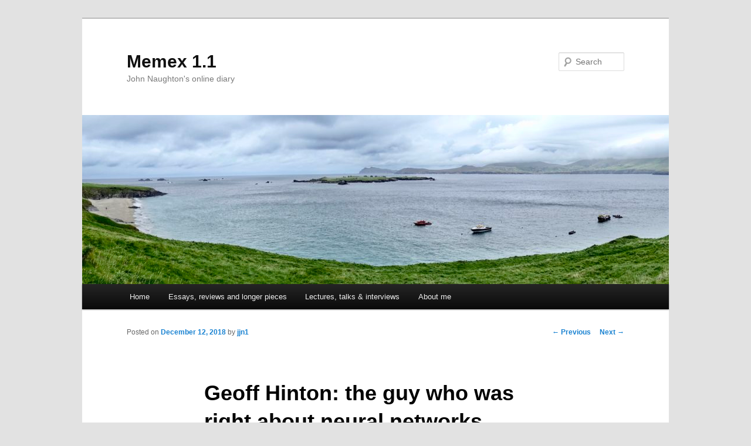

--- FILE ---
content_type: text/plain
request_url: https://www.google-analytics.com/j/collect?v=1&_v=j102&a=1883218505&t=pageview&_s=1&dl=https%3A%2F%2Fmemex.naughtons.org%2Fgeoff-hinton-the-guy-who-was-right-about-neural-networks%2F26337%2F&ul=en-us%40posix&dt=Geoff%20Hinton%3A%20the%20guy%20who%20was%20right%20about%20neural%20networks%20%7C%20Memex%201.1&sr=1280x720&vp=1280x720&_u=IEBAAEABAAAAACAAI~&jid=716366189&gjid=1294945839&cid=817770893.1770151343&tid=UA-93412-1&_gid=1681138297.1770151343&_r=1&_slc=1&z=1292127643
body_size: -451
content:
2,cG-MX7ZWR2P51